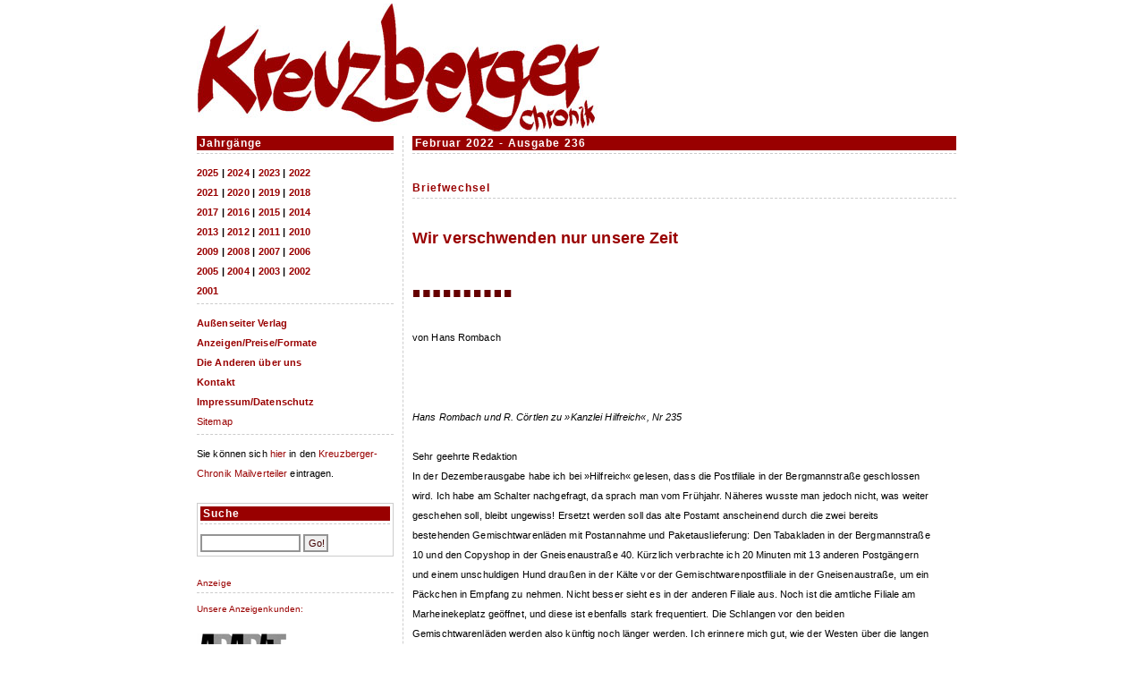

--- FILE ---
content_type: text/html; charset=utf-8
request_url: https://www.kreuzberger-chronik.de/chroniken/2022/februar/briefwechsel.html
body_size: 5790
content:
<!DOCTYPE html PUBLIC "-//W3C//DTD XHTML 1.0 Transitional//EN" "http://www.w3.org/TR/xhtml1/DTD/xhtml1-transitional.dtd">
<html xmlns="http://www.w3.org/1999/xhtml">
<head>
<title>Kreuzberger Chronik: Wir verschwenden nur unsere Zeit - Sie lesen das Original! aus Berlin-Kreuzberg</title>

<link rel="icon" href="/favicon.svg" sizes="any" type="image/svg+xml">
<link rel="icon" type="image/png" href="/favicon-16x16.png" sizes="16x16" />
<link rel="icon" type="image/png" href="/favicon-32x32.png" sizes="32x32" />
<link rel="apple-touch-icon-precomposed" sizes="57x57" href="/apple-touch-icon-57x57.png" />
<link rel="apple-touch-icon-precomposed" sizes="72x72" href="/apple-touch-icon-72x72.png" />
<link rel="apple-touch-icon-precomposed" sizes="114x114" href="/apple-touch-icon-114x114.png" />
<link rel="apple-touch-icon-precomposed" sizes="120x120" href="/apple-touch-icon-120x120.png" />
<link rel="apple-touch-icon-precomposed" sizes="144x144" href="/apple-touch-icon-144x144.png" />
<meta name="msapplication-TileImage" content="/apple-touch-icon-144x144.png" />
<link rel="apple-touch-icon-precomposed" sizes="152x152" href="/apple-touch-icon-152x152.png" />


<meta name="author" content="Hans Rombach, Kreuzberger Chronik" />
<meta name="copyright" content="Aussenseiter-Verlag, Berlin-Kreuzberg" />
<meta name="keywords" content="Rombach, Postamt, Schließung, DIE PARTEI, Gentrifizierung, Cörtlen, Bezirksverordneter, Kapitalismus, Spätkauf," />
<meta name="description" content="Kreuzberger Chronik - Geschichten aus einem Stadtteil. Seit 1998 monatlich erscheinendes Stadtteilmagazin professioneller Autoren mit Kultstatus." />
<meta name="date" content="2026-01-20T05:42:07+00:00" />
<meta name="generator" content="IchierACMS/2.1 build 4200" />
<meta name="expires" content="Thu, 19 Feb 2026 05:42:07 GMT" />
<meta name="revisit-after" content="30 days" />
<meta name="robots" content="index,nofollow" />
<meta http-equiv="content-type" content="text/html; charset=utf-8" />
<meta http-equiv="content-language" content="de" />

<link href="/inc/system.css" rel="stylesheet" type="text/css" />
<link href="/skins/krchronik/chronik.css?v=1.75" rel="stylesheet" type="text/css" />
<script type="text/javascript" src="/inc/ichier.js?v=4200"></script>
<script type="text/javascript" src="/inc/ichier_jsvars.php?v=4200"></script>
</head>

<body>
<script type="text/javascript">js_loadjs("/inc/iajax.js");</script>
<script type="text/javascript">
function js_get_krch_add(s,j,a,r) { iajax('/div/ajax.php','ajax=1&s=' + s + '&j=' + j + '&a=' + a + '&r=' + r,'text','js_get_krch_add_ret','krch_add'); }
function js_get_krch_cnt(d) { iajax('/div/ajax.php','ajax=1&did=' + d,'text'); }
function js_get_krch_add_ret(val) { if(val) { js_chg_divcontent('krchr_add', val); }} //slot to be passed!
</script>

<div class="container">
	<div class="header rgt">
		<img src="https://www.kreuzberger-chronik.de/skins/krchronik/images/logo_neu_rot.jpg" alt="Kreuzberger Chronik" title="Kreuzberger Chronik" />
	</div>
	
	<div class="links">
		<div class="inversunddick">Jahrg&auml;nge</div>
		<hr />
		<div class="menudick ctr"><a href="/chroniken/2025/">2025</a> <b>|</b> <a href="/chroniken/2024/">2024</a> <b>|</b> <a href="/chroniken/2023/">2023</a> <b>|</b> <a href="/chroniken/2022/">2022</a><br /><a href="/chroniken/2021/">2021</a> <b>|</b> <a href="/chroniken/2020/">2020</a> <b>|</b> <a href="/chroniken/2019/">2019</a> <b>|</b> <a href="/chroniken/2018/">2018</a><br /><a href="/chroniken/2017/">2017</a> <b>|</b> <a href="/chroniken/2016/">2016</a> <b>|</b> <a href="/chroniken/2015/">2015</a> <b>|</b> <a href="/chroniken/2014/">2014</a><br /><a href="/chroniken/2013/">2013</a> <b>|</b> <a href="/chroniken/2012/">2012</a> <b>|</b> <a href="/chroniken/2011/">2011</a> <b>|</b> <a href="/chroniken/2010/">2010</a><br /><a href="/chroniken/2009/">2009</a> <b>|</b> <a href="/chroniken/2008/">2008</a> <b>|</b> <a href="/chroniken/2007/">2007</a> <b>|</b> <a href="/chroniken/2006/">2006</a><br /><a href="/chroniken/2005/">2005</a> <b>|</b> <a href="/chroniken/2004/">2004</a> <b>|</b> <a href="/chroniken/2003/">2003</a> <b>|</b> <a href="/chroniken/2002/">2002</a><br /><a href="/chroniken/2001/">2001</a></div>
		<hr />

		<!-- <a href="/°°aktuelllink°°index.html" class="menudick">zur aktuellsten Ausgabe</a>
		<br />
		<br />-->
		<a href="http://www.aussenseiterverlag.de" class="menudick" target="_blank">Außenseiter Verlag</a>
		<br />
		<a href="/werbung.html" class="menudick">Anzeigen/Preise/Formate</a>
		<br />
		<a href="/div/presse.html" class="menudick">Die Anderen &uuml;ber uns</a>
		<br />
		<!--
		<a href="/gb/output.php" class="menudick">G&auml;stebuch</a>
		<br />
		<a href="/leserbriefe.html" class="menudick">Leserbriefe</a>
		<br />
		-->
		<a href="/mail.html" class="menudick">Kontakt</a>
		<br />
		<a href="/div/copyright.html" class="menudick">Impressum/Datenschutz</a>
		<br />
		<!--
		<a href="/div/links.html" class="menudick">Links</a>
		<br />
		-->
		<a href="/sitemap.html">Sitemap</a>

		<hr />

		Sie k&ouml;nnen sich <a href="/maillist/maillist.php">hier</a> in den <a href="/maillist/maillist.php">Kreuzberger-Chronik Mailverteiler</a> eintragen.
		<br />
		<br />

		<!--
		<div>°° rubriken °°</div>
		-->

		<div class="rubrikenbox ctr">
		<div class="inversunddick">Suche</div>
		<hr />
		<form id="suchform" action="/suche.html" method="get" name="suchform">
		<input type="text" name="q" value="" size="16" />
		<input type="submit" value="Go!" />
		</form>
		</div>

		<br />


		<div class="ctr mtext">
			Anzeige
			<br />
			<script type="text/javascript">js_get_krch_add("main","2022","236","27");</script><div id="krchr_add"></div>
		</div>

		<div class="ctr mtext">
			<script type="text/javascript">js_get_krch_cnt("6");</script><hr />
Unsere Anzeigenkunden:<br />


<div class="fll" style="width:100px; margin:20px 20px 0 0; text-align:center;">
	<a href="http://www.ararat-berlin.de/" target="_blank" title="ARARAT T CuriosityShop" ><img src="/banner/logos/ararat.png" alt="ARARAT" border="0" /></a></div>

<div class="fll" style="width:100px; margin:20px 0 0 0; text-align:center;">
	<a href="http://www.room-garden.de/" target="_blank" title="Room & Garden - Möbel für Innen und Außen" ><img src="/banner/logos/roometgarden.png" alt="Room & Garden" border="0" /></a></div>




<div class="fll" style="width:100px; margin:20px 20px 0 0; text-align:center;">
	<a href="http://www.yorckschloesschen.de/" target="_blank" title="Yorckschlösschen - Jazz & Blues Live" ><img src="/banner/logos/yorkschloesschen.png" alt="Yorckschlösschen" border="0" /></a></div>

<div class="fll" style="width:100px; margin:20px 0 0 0; text-align:center;">
	<a href="http://www.tib1848ev.de/" target="_blank" title="TiB Sportzentrum - Turngemeinde Berlin 1848 e.V." ><img src="/banner/logos/tib24.png" alt="TiB Sport Zentrum" border="0" style="width:100px;" /></a></div>

<div class="fll" style="width:100px; margin:15px 0 5px 0; text-align:center;">
	<a href="http://www.aquariana.de/" target="_blank" title="Aquariana - Praxis- und Seminarzentrum" ><img src="/banner/logos/aquariana.png" alt="Aquariana" border="0" /></a></div>




<div class="fll" style="width:100px; margin:20px 20px 0 0; text-align:center;">
	<a href="http://www.vanille-marille.de/" target="_blank" title="vanille & marille - Eismanufaktur" ><img src="/banner/logos/vanillemarille.png" alt="vanille & marille" border="0" /></a></div>

<div class="fll" style="width:100px; margin:20px 0 0 0; text-align:center;">
	<a href="http://www.oberer-rechtsanwalt.de/" target="_blank" title="Rechtsanwalts- und steuerkanzlei Oberer | Mehringdamm 50 | 10961 Berlin" ><img src="/banner/logos/oberer.png" alt="Oberer Rechtsanwaltskanzlei" border="0" /></a></div>

<div class="fll" style="width:100px; margin:18px 0 0 0; text-align:center;">
	<a href="http://www.antik70.de/" target="_blank" title="Antik 70 - Antike Möbel, Alte & Neue Lampen, Wohnaccessoires" ><img src="/banner/logos/antik70.png" alt="Antik 70" border="0" /></a></div>




<div class="fll" style="width:100px; margin:17px 20px 0 0; text-align:center;">
	<a href="http://www.bag-age.de/" target="_blank" title="bagAge - ultimative bags - Lederwaren und Freizeitartikel" ><img src="/banner/logos/bagage.png" alt="bagAge" border="0" /></a></div>

<div class="fll" style="width:100px; margin:29px 0 0 0; text-align:center;">
	<a href="https://ludwigwilde.buchhandlung.de/" target="_blank" title="Ludwig Wilde Buchhandlung | Körtestraße 24 | 10967 Berlin-Kreuzberg" ><img src="/banner/logos/ludwigwildebuchhandlung.png" alt="Ludwig Wilde Buchhandlung" border="0" /></a></div>


<br class="cll" />
		</div>

		<!--
		<br />
		<hr />

		<div class="ctr"><a href="/werbung.html"><img src="/banner/eigenwerbung_alteleute.jpg"  alt=""  height="209" width="190" border="0" /></a></div>
		-->

		<br />

	</div>

	<div class="content">
	
<script type="text/javascript">

function js_chg_filter(val){
	if(val!="") { val = "&filter="+val; }
	location.href = "/chroniken/2022/februar/briefwechsel.html?id="+val;
}

js_var_nl = '\r\n';
js_arr_msgs = new Array();
js_var_alert_eingabefehler = 'Fehler bei der Eingabe!\r\nBitte korrigieren Sie folgende Felder:\r\n.\r\n';
js_var_alert_scriptfehler = 'Fehler bei der Scriptausführung';
js_arr_msgs['RUshure'] = 'Sind Sie Sich sicher?';
js_var_datemask = /\d{2}[.]\d{2}[.]\d{4}/;
js_var_datemask_short = /\d\d?[.,]\d\d?[.,]\d{1,4}/;
js_var_date_split_replacemask = /[.,]/;
js_var_date_split = ".";
js_var_date_daypos = 0;
js_var_date_monpos = 1;
js_var_date_yearpos = 2;
js_var_date_daymin = 0;
js_var_date_daymax = 31;
js_var_date_monmin = 0;
js_var_date_monmax = 12;
js_var_date_yearmin = 1500;
js_var_date_yearmax = 2060;
js_var_date_autoyear = 60;

js_arr_msgs['date'] = new Array();
js_arr_msgs['date']['val'] = 'Falsche Werte!';
js_arr_msgs['date']['intern'] = 'konnte nicht korrekt verifiziert werden.';
js_arr_msgs['date']['format'] = 'Falsches Format. (dd.mm.yyyy)';

function js_cstmfilter_time(obja,objb,fld){
	obja = document.getElementById(obja);
	objb = document.getElementById(objb);
	var cstmfltr = '';
	if(obja.value!=''&&js_chk_date('',obja,'von')) {
		cstmfltr += '&filter_cstma=' + obja.value; }
	if(objb.value!=''&&js_chk_date('',objb,'bis')) {
		cstmfltr += '&filter_cstmb=' + objb.value; }
	if(cstmfltr!='') { cstmfltr += '&filter_cstmf=' + fld; }
	location.href = "/chroniken/2022/februar/briefwechsel.html?id="+cstmfltr;
}

function js_cstmfilter_int(obja,objb,fld){
	obja = document.getElementById(obja);
	objb = document.getElementById(objb);
	var cstmfltr = '';
	if(obja.value!='') {	cstmfltr += '&filter_cstma=' + obja.value; }
	if(objb.value!='') { cstmfltr += '&filter_cstmb=' + objb.value; }
	if(cstmfltr!='') { cstmfltr += '&filter_cstmf=' + fld; }
	location.href = "/chroniken/2022/februar/briefwechsel.html?id="+cstmfltr;
}

</script>

<div class="inversunddick rgt">Februar 2022 - Ausgabe 236</div>
<hr class="hrtop" />

<span class="dickundrot">Briefwechsel</span>
<hr />



<div>
<table width="585" border="0" cellspacing="0" cellpadding="0">
<tr>
<td valign="top" width="585">
<div>
<br />
<span class="head">Wir verschwenden nur unsere Zeit</span>
<br />
<br />
<br />
<img  alt="linie"  align="left" border="0" src="https://www.kreuzberger-chronik.de/skins/krchronik/images/plinie.gif"  />
<br />
<br />
<span class="text">von Hans Rombach</span>
<br />
<br />
</div>
</td>
</tr>
</table>
</div>
<div>
<table width="585" border="0" cellspacing="0" cellpadding="0">
<tr height="20">
<tr height="25" width="585" valign="top">
<td colspan="2" height="25" valign="top">
<img  alt="1pixgif"  height="20" width="10" border="0" src="https://www.kreuzberger-chronik.de/skins/krchronik/images/1pix.gif"  />
</td>
</tr>
</tr>
</table>
</div>
<div>
<table width="585" border="0" cellspacing="0" cellpadding="0">
<tr>
<td width="585" class="text">
<span class="text">
<i>Hans Rombach und R. C&ouml;rtlen zu &raquo;Kanzlei Hilfreich&laquo;, Nr 235 </i><br />
<br />
Sehr geehrte Redaktion <br />
In der Dezemberausgabe habe ich bei &raquo;Hilfreich&laquo; gelesen, dass die Postfiliale in der Bergmannstra&szlig;e geschlossen wird. Ich habe am Schalter nachgefragt, da sprach man vom Fr&uuml;hjahr. N&auml;heres wusste man jedoch nicht, was weiter geschehen soll, bleibt ungewiss! Ersetzt werden soll das alte Postamt anscheinend durch die zwei bereits bestehenden Gemischtwarenl&auml;den mit Postannahme und Paketauslieferung: Den Tabakladen in der Bergmannstra&szlig;e 10 und den Copyshop in der Gneisenaustra&szlig;e 40. K&uuml;rzlich verbrachte ich 20 Minuten mit 13 anderen Postg&auml;ngern und einem unschuldigen Hund drau&szlig;en in der K&auml;lte vor der Gemischtwarenpostfiliale in der Gneisenaustra&szlig;e, um ein P&auml;ckchen in Empfang zu nehmen. Nicht besser sieht es in der anderen Filiale aus. Noch ist die amtliche Filiale am Marheinekeplatz ge&ouml;ffnet, und diese ist ebenfalls stark frequentiert. Die Schlangen vor den beiden Gemischtwarenl&auml;den werden also k&uuml;nftig noch l&auml;nger werden. Ich erinnere mich gut, wie der Westen &uuml;ber die langen Schlangen vor den Gesch&auml;ften im Osten witzelte. Die Zust&auml;nde im Kapitalismus allerdings scheinen mir auch nicht besser. Ich habe diesen Brief an diverse Parteien im Rathaus geschickt. Geantwortet hat mir bisher nur eine einzige! <br />
<i>Mit freundlichen Gr&uuml;&szlig;en - Hans Rombach </i><br />
<br />
Guten Tag Herr Rombach, <br />
Danke f&uuml;r Ihr Interesse an unserem Bezirk. Wie Sie sicher wissen, kritisiert die PARTEI in der BVV regelm&auml;&szlig;ig die Umwandlung des Bezirks in einen Touristenmagneten durch die gr&uuml;nen B&uuml;rgermeisterinnen. Langfristig soll geplant sein, jedes zweite Ladengesch&auml;ft in einen Sp&auml;tkauf umzuwandeln. Da ist es nur folgerichtig, wenn die Postfiliale geschlossen und durch einen Sp&auml;tkauf mit Paketannahme ersetzt wird. Unsere M&ouml;glichkeiten f&uuml;r Interventionen sind jedoch eher bescheiden, da die PARTEI seit der letzten Wahl nicht mehr in Fraktionsst&auml;rke in der BVV sitzt. Anders ausgedr&uuml;ckt: Kreuzberg ist ein &raquo;failed&laquo; Bezirk, der nicht mehr zu retten ist. Die Bewohner, die Kreuzberg in den 80er Jahren weltweit als Hort der Toleranz, des Aufbruchs und des Fortschritts bekannt machten, leben hier kaum noch. Im Zuge der Gentrifizierung haben wir hier mittlerweile eine Bev&ouml;lkerungsstruktur, die mit T&uuml;bingen vergleichbar ist. Der einzige Unterschied zu T&uuml;bingen ist der Ehrentitel &raquo;Sp&auml;tkauf Deutschlands&laquo;, mit dem die trinkfreudige Jugend der ersten Welt hierher gelockt wird, um den ans&auml;ssigen Hostelbetreibern die Taschen zu f&uuml;llen. Bitte melden Sie sich im Fr&uuml;hjahr 2022 noch einmal. Wenn das Wetter besser ist, k&ouml;nnen wir &uuml;ber eine Aktion vor Ort nachdenken, in der BVV verschwenden wir nur unsere Zeit. <br />
<i>Mit freundlichen Gr&uuml;&szlig;en, R. C&ouml;rtlen, Bezirksverordneter Die PARTEI </i>
</span>
</td>
</tr>
</table>
</div>

<div>
<table width="585" border="0" cellspacing="0" cellpadding="0">
<tr>
<td colspan="4" align="left" class="text" width="610"><br /><a href="/chroniken/2022/februar/">zur&uuml;ck zum Inhalt</a></td>
</tr>
</table>
</div>
	</div>

	
	<div class="footer">
		<a href="javascript:history.go(-1);"><img src="https://www.kreuzberger-chronik.de/skins/krchronik/images/pfeill.jpg"  alt="zur&uuml;ck" title="zur&uuml;ck"  height="21" width="25" border="0" /></a>
		<a href="javascript:scroll(0,0)"><img src="https://www.kreuzberger-chronik.de/skins/krchronik/images/pfeilo.jpg"  alt="zum Seitenanfang" title="zum Seitenanfang"  height="21" width="25" border="0" /></a>
	</div>
	<div class="footerlinks tinyblu">
	<a href="http://www.ichier.de" target="_blank" class="tinyblu">Powered by IchierACMS-Mini</a>
	</div>
	<div class="footerright tinyblu">
	<a href="http://www.aussenseiterverlag.de" target="_blank" class="tinyblu">&copy; Außenseiter-Verlag 2026, Berlin-Kreuzberg</a>
	</div>
	<div class="rgt">

	</div>
	<div class="clb"></div>
</div>

<div id="acms_dynamic_content_div"></div><div id="acms_notify_div" class="notify_div" style="display:none;">
	<div id="acms_div_notify_tjc">
		<div class="java_script[css]">
			<span class="fll pad1 width_wi">java_script[icon]</span>
			<div class="fll pad1 width_me">java_script[msg]</div>
			<!-- <span class="fll width_wi pad1"><a href="javascript:js_acms_tjc_del('acms_div_notify_tjc',java_script[jstjcarrindex]);"><img src="/skins/default/objects/trash.png" border="0" alt="" /></a></span> -->
			<br class="cll" />
		</div>
	</div>
	<div>
		<!-- keep breite -->
		<span class="fll pad1 width_wi"></span>
		<span class="fll pad1 width_me"></span>
		<br class="cll" />
	</div>
	<div class="pad1 txtMINI rgt"><a href="javascript:js_acms_notify_clear();js_hide_element('acms_notify_div')">Schlie&szlig;en</a></div>
</div>
<div id="page_stats_notice_div" class="stats_div"><img src="/skins/default/system/20percent.png" width="2" height="3"  alt=""  /><img src="/skins/default/system/spacer.gif" width="15" height="15" style="margin:2px;" onclick="js_toggle_display('page_stats_notice_div_details')"  alt=""  /></div>
<div id="page_stats_notice_div_details" class="stats_div rahmen1" style="background-color:#FFFFFF;display: none;">
	<span class="nobr font0">IchierACMS 2.10 / 2.15 build 4200</span>
	<hr />
	<span class="nobr">cache: yes</span><br />
	<span class="nobr">created: 20.01.26 6:42</span><br />
	<span class="nobr">fulltime: 0,03 s</span><br />
	<span class="nobr">redirects: 0</span><br /><br />
	<span class="nobr">db count: 39</span><br />
	<span class="nobr">db cons: 0,01 s (19% / 87%)</span><br />
	<span class="nobr">db phptime: 0,00 s (3% / 13%)</span><br />
	<span class="nobr">db full: 0,01 s (22%)</span><br /><br />
	<span class="nobr">php page: 0,02 s (78%)</span><br />
	<span class="nobr">php full: 0,02 s (81%)</span><br /><br />
	<span class="nobr">content 1: 0,01 s (21%)</span><br />
	<span class="nobr">content 2: 0,00 s (8%)</span><br /><br />
	<span class="nobr">5 x get template: 0,00 s (13%)</span><br />
	<span class="nobr">1 x parser: 0,01 s (19%)</span><br />
	<span class="nobr">0 x menu: 0,00 s (0% / 0 %)</span><br />
	<span class="nobr">6 x language: 0,00 s (6%)</span><br />
	<span class="nobr">0 x get content: 0,00 s (0%)</span><br />
	<span class="nobr">0 x ichier_tags: 0,00 s (0%)</span><br /><br />
	<script type="text/javascript">document.write('BrowserMode: '+document.compatMode);</script>
	
	<br />
	<img src="https://www.kreuzberger-chronik.de/skins/default/objects/infoc.png" width="15" height="15" onclick="js_toggle_display('page_stats_notice_div_details')"  alt=""  />
</div>
<script type="text/javascript">js_acms_postload_files();</script><script type="text/javascript">js_acms_postload_funcs();</script><script type="text/javascript">js_acms_show_notify();</script>
</body>
</html>

--- FILE ---
content_type: text/css
request_url: https://www.kreuzberger-chronik.de/skins/krchronik/chronik.css?v=1.75
body_size: 3457
content:
/**********************************/
/*-+-      shic ACMS beta      -+-*/
/*+- © ichier2010 www.ichier.de -+*/
/*-    - default stylesheet -    -*/
/*-                              -*/
/*   version 24.12.08             */
/*                                */
/**********************************/

/*
***** NOTES *****

some classes have 0,1,2 and h -suffixes
theese are for rows and similar needs
0 is for titles, 1,2 are the different
two rows and h is highlighted

*/

/* SKIN ONLY */
/* standard-stuff */

body {
	margin:auto;
	padding:4px;
	width:840px;
}

.standardtext, body, form, p, div, ol, ul, li, em, sup, sub, table, tr, th, td {
	font-family: Verdana, "Trebuchet MS", Arial, Helvetica;
	color : #000000;
	line-height: 22px;
	font-size: 11px;
	letter-spacing: 0.01em;
}
h1, h2,  h3, h4, h5 { font-family: Verdana, "Trebuchet MS", Arial, Helvetica; }
b, strong { letter-spacing: 0.05em; }

/* the link is important for some stuff being no link in real! */
a,a:link { color: #990000; font-weight: normal; text-decoration: none; }
a:visited { color : #990000; font-weight: normal; text-decoration: none; }
a:hover, a:active { color : #622f2c; font-weight: normal; text-decoration: none; }

h1.title { color: #2A4729; font-weight: bold; font-size: large; line-height: 1.2; margin-top:18px; }
h1 { color: #C0C0C0; font-weight: bold; font-size: x-large; line-height: 0.8; margin-top:1px; }
h2 { color: #446fa7; font-weight: bolder; font-size: large; line-height: 1.4; white-space: nowrap; }
h3 { color: #CC0000; font-weight: bold; font-size: medium; line-height: 1.2; margin-bottom: 0px }
h4 { color: #CC0000; font-weight: bold; font-size: medium; line-height: 1.1; }
h5 { color: #425263; font-weight: bolder; font-size: x-small; }

input,textarea,select { color: #400000; font-size: 12px; font-family: Verdana, Arial, Helvetica; border: solid 2px #949494; }
input { font-size: 11px; text-align: inherit; padding: 2px; text-indent: 2px; }
input[type=checkbox] { vertical-align:middle; border:none; }
input[type=radio] { vertical-align:middle; }

input[type=text]:invalid { border-color:#990000 !important; background-color:red; color:#fff; }

.container {
	width:850px;
	margin:auto;
}
.links, .footerlinks {
	float:left;
	width:220px;
}
.links {
	margin-top:4px;
}
.content {
	float:left;
	padding-left:10px;
	border-left:dashed #CCCCCC 1px;	
	margin-left:10px;
	width:608px;
	margin-top:4px;
}
.footer {
	clear:left;
	width:220px;
	text-align:center;
}
.footerlinks {
	width:220px;
	text-align:center;
}
.footerright {
	float:left;
	padding-left:10px;
	margin-left:10px;
}

hr	{
	width:100%;
	border:none;
	border-top:dashed #CCCCCC 1px;
	margin-bottom:10px;
	margin-top:3px;
	height: 0px;
}
.hrtop {
	margin-bottom:30px;
}
.hrlists {
	margin-bottom:20px;
	margin-top:20px;
}


.hefttitleimages {
	border:solid 1px #660000;
	margin-right:40px;
	width:150px;
}

.listtitleimages {
	border:solid 1px #660000;
	margin-right:20px;
	width:110px;
}

.titleimages {
	border:solid 1px #660000;
}

.dickundrot  {
	color:#990000;
	font-weight:bold;
	font-size:12px;
	line-height:16px;
	font-family:Verdana, "Trebuchet MS", Arial, Helvetica;
	word-spacing:1px;
	letter-spacing:1px;
}
.rot { color:#990000; }
.blu { color:#003366; }
.bla, a.bla { color:#000; }

.inversunddick,.inversunddick a {
	color:#FFFFFF;
	background-color:#990000;
	padding-left:3px;
	font-weight:bold;
	font-size:12px;
	line-height:16px;
	font-family:Verdana, "Trebuchet MS", Arial, Helvetica;
	word-spacing:1px;
	letter-spacing:1px;
}

.menudick, .menudick a, a.menudick {
	font-weight:bold;
	font-size:11px;
	line-height:22px;
	font-family:Verdana, "Trebuchet MS", Arial, Helvetica;
}

.bilduntertitel {
	margin-top:5px;
	border-top:dashed 1px #CCC;
	color:#000;
	font-style:italic;
	font-size:10px;
	line-height:20px;
	font-family:Verdana, Arial, Helvetica;
}

.heftspalte {
	float:left;
	width:280px;
}

.rubrikenbox {
	margin:0px;
	padding:3px;
	border:solid 1px #CCCCCC;
}

.tiny {
	font-size: 11px;
	line-height: 14px;
	font-family: Verdana, "Trebuchet MS", Arial, Helvetica;
}
.tinyblu,.tinyblu:link,.tinyblu:visited {
	font-size: 11px;
	line-height: 14px;
	font-family: Verdana, "Trebuchet MS", Arial, Helvetica;
	color: #003366;
}



/*** CHRONIK OLD ***/

.line, .line a:link, .line a:visited, .line a:active, .line a:hover  { font-weight: bold; font-family: Verdana, "Trebuchet MS", Arial, Helvetica; word-spacing: 1px; letter-spacing: 1px; border-bottom: 2px solid #900; color:#000000; }
.line a:hover  { color:#622f2c; }

.class1 { color: white; font-weight: bold; font-size: 12px; line-height: 16px; font-family: Verdana, "Trebuchet MS", Arial, Helvetica; letter-spacing: 1px }

.class2 { color: black; font-weight: bold; font-size: 12px; line-height: 16px; font-family: Verdana, "Trebuchet MS", Arial, Helvetica; letter-spacing: 1px }

.mtext  {
 color:           #900;
 font-size:       10px;
 font-family:     Verdana, "Trebuchet MS", Arial, Helvetica;
 line-height:     15px;
 text-decoration: none }

.uline {
	color: #900;
	font-size: 10px;
	font-family: Verdana, "Trebuchet MS", Arial, Helvetica;
	font-weight: bold;
	line-height: 15px;
	text-decoration: none;
	background-color: silver;
	padding: 2px }

.navlink { color:           #900;
 font-size:       11px;
 font-family:     Verdana, Arial, Helvetica;
 font-weight:     normal;
 text-decoration: none;
 text-align:      left }

.text  { color:       black;
 font-size:   11px;
 font-family: Verdana, "Trebuchet MS", Arial, Helvetica;
 line-height: 22px }

.border {
	color: maroon;
	font-size: 10px;
	font-family: Verdana, "Trebuchet MS", Arial, Helvetica;
	font-weight: bold;
	line-height: 22px;
	background-color: #f5f5f5;
	padding: 0 5px }

.head { color: #900; font-weight: bold; font-size: 18px; line-height: 24px; font-family: Verdana, "Trebuchet MS", Arial, Helvetica }

td.text span.text { display:block; width:585px; }
.Bal { float:left; margin-right:20px; margin-bottom:2em; width:100% !important; max-width:100% !important; }
.Bal img { max-width:100% !important; }
.Bar { float:right; margin-left:20px;  margin-bottom:2em;}
.Bac { margin-left:10px; margin-right:10px; margin-bottom:2em; }

.smalinfo,.smalinfo:link,.smalinfo:visited { font-size: 11px; line-height: 14px; font-family: Verdana, "Trebuchet MS", Arial, Helvetica; }

.active {
	color: #990000;
	font-size: 11px;
	font-family: Verdana, Arial, Helvetica;
	font-weight: normal;
	text-decoration: none;
	text-align: left;
}
/*** CHRONIK OLD ***/
/* SKIN ONLY */



/**** SYSTEM ****/
/**** ALL CLASSES BELOW ARE NEEDED BY THE SYSTEM! ****/

/* pseudolinks and optical no links (so link should be like a) */
.link { color: #990000; font-weight: normal; text-decoration: none; }
.link:visited { color : #990000; font-weight: normal; text-decoration: none; }
.link:hover, .link:active { color : #622f2c; font-weight: normal; text-decoration: none; }

.nolink,.nolink:link,.nolink:visited,.nolink:active,.nolink a,.nolink a:link,.nolink a:visited,.nolink a:active{ color : #000000; text-decoration : none; }
.nolink:hover,.nolink a:hover  { color:#622f2c; }

/* system styles */
.acms_pos { color:#009933; }
.acms_neg { color:#CC0000; }
.acms_done { font-style:italic; }
.acms_undn {}
.acms_active {}
.acms_inactv { color:#999999; font-style:italic; }
/* format for error-messages */
.error { font-size: medium; font-weight: bolder; color: #990000; }
/* format for general-messages/notes */
.notice { color: #CC0000; }

/* std. colors only several uses */
.col0, .col_cap0 { background-color:#DEE3EF; color:#000000;	background-image: url("/skins/cherry_inside/imagecell0.png"); background-repeat:repeat-x; }
.col1, .col_cap1 { background-color:#F7F7FF; color:#000000; }
.col2, .col_cap2 { background-color:#F3F3F3; color:#000000; }
.colh, .col_caph { background-color:#DCE2EE; color:#000000; }
.col1b, .col_cap1b { background-color:#F0F0F9; color:#000000; }
.col2b, .col_cap2b { background-color:#E8E8E8; color:#000000; }

.color0 { color:#DEE3EF; }
.color1 { color:#F7F7FF; }
.color2 { color:#F3F3F3; }
.colorh { color:#DCE2EE; }
.color1b { color:#F0F0F9; }
.color2b { color:#E8E8E8; }
.colorbg0 { background-color:#DEE3EF; }
.colorbg1 { background-color:#F7F7FF; }
.colorbg2 { background-color:#F3F3F3; }
.colorbgh,.hovr:hover,.hovr:hover td { background-color:#DCE2EE; }
.colorbg1b { background-color:#F0F0F9; }
.colorbg2b { background-color:#E8E8E8; }


/* some needed stuff */
.nobr { white-space:nowrap; } /* used instead of <span class="nobr"> */
.hline { border-bottom: 1px solid #EEEEEE; } /* lineseparator e.g. sitemap */
.radiospan { vertical-align:text-bottom; } /* for autoradios+text */
/* big pageheadline */
.headline { font-size: 20px; font-weight: bolder; color: #8C9AAD; }

/* invisible but openable absolute div containing errors */
.error_div { position:absolute; border:#425263 2px solid; font-size:medium; color:#000000; background-color:#eef1f8; top:0px; right:0px; z-index:1000; padding: 3px; }
/* format for error-messages */
.error { font-size: medium; font-weight: bolder; color: #990000; }
/* format for general-messages/notes */
.notice { color: #CC0000; }
/* just a forced handcurser where needed */
.hand { cursor: pointer; }

/* border-styles for inner used boxes, like the divpopups on the editbuttons */
.rahmen { border: 1px #000000 solid }
.rahmen0 { border: 1px #000000 solid; background-color: #808080; padding: 2px; }
.rahmen1 { border: 1px #425263 solid; background-color: #EEF1F8; padding: 2px; }
.rahmen2 { border: 1px #000000 solid; background-color: #FFFFFF; padding: 2px; }
.rahmenh { border: 1px #000000 solid; background-color: #DCE2EE; padding: 2px; }

/* the standard rows, spacing */
.row0 {	background-color: #808080; padding: 1px 5px 1px 5px; font-weight: bolder;
	border-top: 0px solid #FFFFFF; border-right : 0px solid #FFFFFF;
	border-bottom: 1px solid #FFFFFF; border-left: 1px solid #FFFFFF;
}
.row1 {
	background-color: #EEF1F8; padding: 1px 4px 1px 4px;
	border-top: 0px solid #FFFFFF; border-right: 0px solid #FFFFFF;
	border-bottom: 1px solid #FFFFFF; border-left: 1px solid #FFFFFF;
}
.row2 {
	background-color: #FFFFFF; padding: 1px 4px 1px 4px;
	border-top: 0px solid #FFFFFF; border-right: 0px solid #FFFFFF;
	border-bottom: 1px solid #FFFFFF; border-left: 1px solid #FFFFFF;
}
.rowh {
	background-color: #DCE2EE; padding: 1px 4px 1px 4px;
	border-top: 0px solid #FFFFFF; border-right: 0px solid #FFFFFF;
	border-bottom: 1px solid #FFFFFF; border-left: 1px solid #FFFFFF;
}

/* the standard rows, spacing, smaller */
.row10 {
	background-color: #808080; padding: 1px 5px 1px 5px; font-weight: bolder; font-size: x-small;
	border-top: 0px solid #FFFFFF; border-right : 0px solid #FFFFFF;
	border-bottom: 1px solid #FFFFFF; border-left: 1px solid #FFFFFF;
}
.row11 {
	background-color: #Efefef; padding: 1px 4px 1px 4px; font-size: x-small;
	border-top: 0px solid #FFFFFF; border-right: 0px solid #FFFFFF;
	border-bottom: 1px solid #FFFFFF; border-left: 1px solid #FFFFFF;
}
.row12 {
	background-color: #FFFFFF; padding: 1px 4px 1px 4px; font-size: x-small;
	border-top: 0px solid #FFFFFF; border-right: 0px solid #FFFFFF;
	border-bottom: 1px solid #FFFFFF; border-left: 1px solid #FFFFFF;
}
.row1h {
	background-color: #DCE2EE; padding: 1px 4px 1px 4px; font-size: x-small;
	border-top: 0px solid #FFFFFF; border-right: 0px solid #FFFFFF;
	border-bottom: 1px solid #FFFFFF; border-left: 1px solid #FFFFFF;
}

/* small rows, no spacing */
.rowSM0 { font-size: x-small; font-weight: bolder; color: #FFFFFF; background-color: #808080; padding: 1px 5px 1px 5px; }
.rowSM1 { font-size: x-small; background-color: #EEF1F8; padding: 1px 4px 1px 4px; }
.rowSM2 { font-size: x-small; background-color: #FFFFFF; padding: 1px 4px 1px 4px; }
.rowSMh { font-size: x-small; background-color: #DCE2EE; padding: 1px 4px 1px 4px; }
/* small rows, no spacing, no padding, border instead of bgcolour for use inside of rows */
.rowRahmSM0 { font-size: x-small; border: 1px #000000 solid; font-weight: bolder; }
.rowRahmSM1 { font-size: x-small; border: 1px #CCCCCC solid; }
.rowRahmSM2 { font-size: x-small; border: 1px #666666 solid; }
.rowRahmSMh { font-size: x-small; border: 1px #DCE2EE solid; }

/* standard rows, spacing only on top & bottom, e.g. system-settings */
.rowinl0 { background-color: #808080; padding: 1px 5px 1px 5px; font-weight: bolder; border-bottom: 2px solid #FFFFFF; border-top: 1px solid #FFFFFF; }
.rowinl1 { background-color: #EEF1F8; padding: 1px 4px 1px 4px; border-bottom: 1px solid #FFFFFF; border-top: 1px solid #FFFFFF; }
.rowinl2 { background-color: #FFFFFF; padding: 1px 4px 1px 4px; border-bottom: 1px solid #FFFFFF; border-top: 1px solid #FFFFFF; }
.rowinlh { background-color: #DCE2EE; padding: 1px 4px 1px 4px; border-bottom: 1px solid #FFFFFF; border-top: 1px solid #FFFFFF; }

/* standard text styles */
.txtMICRO { font-size: 8px; }
.txtMINI { font-size: 10px; }
.txtMINIft { font-size: 10px; font-weight: bolder; }
.txtNORM { font-size: 12px; }
.txtFETT { font-size: 12px; font-weight: bolder; }
.txtBIG { font-size: 14px; }
.txtBIGft  { font-size: 14px; font-weight: bolder; }
.txtBIGkp  { font-size: 14px; font-weight: bolder; font-variant: small-caps; }
.txtMEGA { font-size: 20px; font-weight: bolder; font-variant: small-caps; }

/* paragraph block */


/* standard text styles block */
.blkMICRO { font-size: 8px; text-align: justify }
.blkMINI { font-size: 10px; text-align: justify }
.blkNORM { font-size: 12px; text-align: justify }
.blkFETT { font-size: 12px; font-weight: bolder; text-align: justify }
.blkBIG { font-size: 14px; text-align: justify }
.blkBIGft  { font-size: 14px; font-weight: bolder; text-align: justify }
.blkBIGkp  { font-size: 14px; font-weight: bolder; font-variant: small-caps; text-align: justify }
.blkMEGA { font-size: 20px; font-weight: bolder; font-variant: small-caps; text-align: justify }


/* elementpositioning */
.box_lft {	float: left; }
.box_rgt {	float: right; }
.box_ctr {	margin: auto; }
.box_top {	vertical-align: text-top; }
.box_btm {	vertical-align: text-bottom; }
.box_mid {	vertical-align: middle; }
.box_toplft {	vertical-align: text-top; float: left; }
.box_toprgt {	vertical-align: text-top; float: right; }
.box_topctr {	vertical-align: text-top; margin: auto; }
.box_btmlft {	vertical-align: text-bottom; float: left; }
.box_btmrgt {	vertical-align: text-bottom; float: right; }
.box_btmctr {	vertical-align: text-bottom; margin: auto; }
.box_midlft {	vertical-align: middle; float: left; }
.box_midrgt {	vertical-align: middle; float: right; }


.aut_stamm { background:#dbfff3; }
.aut_literatur { background:#f1e5ff; }
.aut_reader { background:#ccc; }

.imagerow { width:100%; display:flex; margin:1em 0; align-items:stretch; gap:20px; }
.imagerow div { margin:0; }
.imagerow img { width:100%; height:auto; object-fit: contain; }

.hide,.hidden { display:none; }
body.admin, body.admin .container { width:1080px; }
body.admin .content { width:838px; }
body.admin .ichier_fileupload .ichier_data_item_list_clone figure { height:5em; width:5em; }

.bildvorschauklein figure { height:110px;width:110px;margin:0;padding:0;display:flex;justify-content:center;align-items:center; }
.bildvorschauklein figure img { height:100%;width:100%;object-fit:contain; }

body.admin .loeschen { color:red; }
body.admin .loeschen:hover { font-weight:bold; text-transform:uppercase; }
